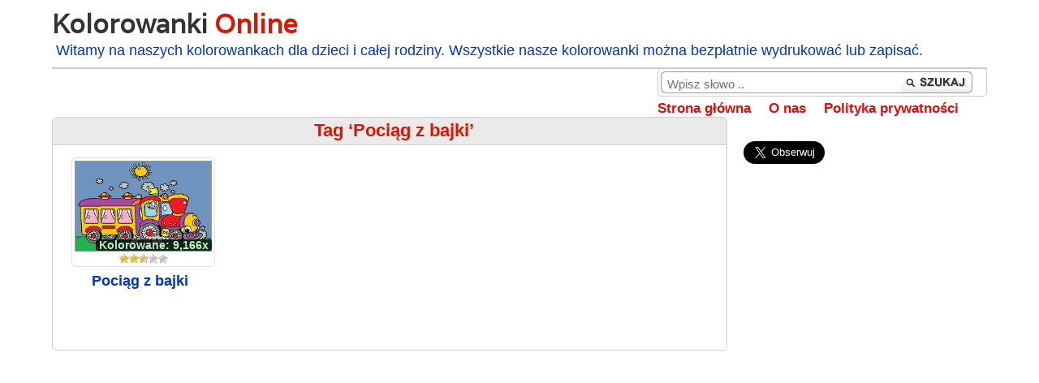

--- FILE ---
content_type: text/html; charset=UTF-8
request_url: https://www.kolorowankionline.net/tag/pociag-z-bajki
body_size: 10229
content:
<!DOCTYPE html PUBLIC "-//W3C//DTD XHTML 1.0 Transitional//EN" "http://www.w3.org/TR/xhtml1/DTD/xhtml1-transitional.dtd">
<html xmlns="http://www.w3.org/1999/xhtml" lang="en-US">

<head profile="http://gmpg.org/xfn/11">
<meta http-equiv="Content-Type" content="text/html; charset=UTF-8" />

<title>Pociąg z bajki Archives - Kolorowanki Online Kolorowanki Online</title>

<link rel="stylesheet" href="https://www.kolorowankionline.net/wp-content/themes/wordtube/style.css" type="text/css" media="screen" />
<link rel="stylesheet" href="https://www.kolorowankionline.net/wp-content/themes/wordtube/css/jquery.jscrollpane.css">
<link rel="stylesheet" href="https://www.kolorowankionline.net/wp-content/themes/wordtube/css/coloring/coloring.min.css">
<link rel="stylesheet" href="https://www.kolorowankionline.net/wp-content/themes/wordtube/css/theme/jquery-ui.min.css">
<link rel="pingback" href="https://www.kolorowankionline.net/xmlrpc.php" />
<link href='https://fonts.googleapis.com/css?family=Varela' rel='stylesheet' type='text/css'>


<meta property="fb:admins" content="100001392621921" />
<meta property="fb:page_id" content="216306048396883" />

<meta name='robots' content='index, follow, max-image-preview:large, max-snippet:-1, max-video-preview:-1' />
	<style>img:is([sizes="auto" i], [sizes^="auto," i]) { contain-intrinsic-size: 3000px 1500px }</style>
	
	<!-- This site is optimized with the Yoast SEO plugin v26.8 - https://yoast.com/product/yoast-seo-wordpress/ -->
	<link rel="canonical" href="https://www.kolorowankionline.net/tag/pociag-z-bajki" />
	<meta property="og:locale" content="en_US" />
	<meta property="og:type" content="article" />
	<meta property="og:title" content="Pociąg z bajki Archives - Kolorowanki Online" />
	<meta property="og:url" content="https://www.kolorowankionline.net/tag/pociag-z-bajki" />
	<meta property="og:site_name" content="Kolorowanki Online" />
	<meta name="twitter:card" content="summary_large_image" />
	<meta name="twitter:site" content="@kolorowanki_pl" />
	<script type="application/ld+json" class="yoast-schema-graph">{"@context":"https://schema.org","@graph":[{"@type":"CollectionPage","@id":"https://www.kolorowankionline.net/tag/pociag-z-bajki","url":"https://www.kolorowankionline.net/tag/pociag-z-bajki","name":"Pociąg z bajki Archives - Kolorowanki Online","isPartOf":{"@id":"https://www.kolorowankionline.net/#website"},"breadcrumb":{"@id":"https://www.kolorowankionline.net/tag/pociag-z-bajki#breadcrumb"},"inLanguage":"en-US"},{"@type":"BreadcrumbList","@id":"https://www.kolorowankionline.net/tag/pociag-z-bajki#breadcrumb","itemListElement":[{"@type":"ListItem","position":1,"name":"Home","item":"https://www.kolorowankionline.net/"},{"@type":"ListItem","position":2,"name":"Pociąg z bajki"}]},{"@type":"WebSite","@id":"https://www.kolorowankionline.net/#website","url":"https://www.kolorowankionline.net/","name":"Kolorowanki Online","description":"Witamy na naszych kolorowankach dla dzieci i całej rodziny. Wszystkie nasze kolorowanki można bezpłatnie wydrukować lub zapisać.","potentialAction":[{"@type":"SearchAction","target":{"@type":"EntryPoint","urlTemplate":"https://www.kolorowankionline.net/?s={search_term_string}"},"query-input":{"@type":"PropertyValueSpecification","valueRequired":true,"valueName":"search_term_string"}}],"inLanguage":"en-US"}]}</script>
	<!-- / Yoast SEO plugin. -->


<link rel="alternate" type="application/rss+xml" title="Kolorowanki Online &raquo; Pociąg z bajki Tag Feed" href="https://www.kolorowankionline.net/tag/pociag-z-bajki/feed" />
<script type="text/javascript">
/* <![CDATA[ */
window._wpemojiSettings = {"baseUrl":"https:\/\/s.w.org\/images\/core\/emoji\/16.0.1\/72x72\/","ext":".png","svgUrl":"https:\/\/s.w.org\/images\/core\/emoji\/16.0.1\/svg\/","svgExt":".svg","source":{"concatemoji":"https:\/\/www.kolorowankionline.net\/wp-includes\/js\/wp-emoji-release.min.js"}};
/*! This file is auto-generated */
!function(s,n){var o,i,e;function c(e){try{var t={supportTests:e,timestamp:(new Date).valueOf()};sessionStorage.setItem(o,JSON.stringify(t))}catch(e){}}function p(e,t,n){e.clearRect(0,0,e.canvas.width,e.canvas.height),e.fillText(t,0,0);var t=new Uint32Array(e.getImageData(0,0,e.canvas.width,e.canvas.height).data),a=(e.clearRect(0,0,e.canvas.width,e.canvas.height),e.fillText(n,0,0),new Uint32Array(e.getImageData(0,0,e.canvas.width,e.canvas.height).data));return t.every(function(e,t){return e===a[t]})}function u(e,t){e.clearRect(0,0,e.canvas.width,e.canvas.height),e.fillText(t,0,0);for(var n=e.getImageData(16,16,1,1),a=0;a<n.data.length;a++)if(0!==n.data[a])return!1;return!0}function f(e,t,n,a){switch(t){case"flag":return n(e,"\ud83c\udff3\ufe0f\u200d\u26a7\ufe0f","\ud83c\udff3\ufe0f\u200b\u26a7\ufe0f")?!1:!n(e,"\ud83c\udde8\ud83c\uddf6","\ud83c\udde8\u200b\ud83c\uddf6")&&!n(e,"\ud83c\udff4\udb40\udc67\udb40\udc62\udb40\udc65\udb40\udc6e\udb40\udc67\udb40\udc7f","\ud83c\udff4\u200b\udb40\udc67\u200b\udb40\udc62\u200b\udb40\udc65\u200b\udb40\udc6e\u200b\udb40\udc67\u200b\udb40\udc7f");case"emoji":return!a(e,"\ud83e\udedf")}return!1}function g(e,t,n,a){var r="undefined"!=typeof WorkerGlobalScope&&self instanceof WorkerGlobalScope?new OffscreenCanvas(300,150):s.createElement("canvas"),o=r.getContext("2d",{willReadFrequently:!0}),i=(o.textBaseline="top",o.font="600 32px Arial",{});return e.forEach(function(e){i[e]=t(o,e,n,a)}),i}function t(e){var t=s.createElement("script");t.src=e,t.defer=!0,s.head.appendChild(t)}"undefined"!=typeof Promise&&(o="wpEmojiSettingsSupports",i=["flag","emoji"],n.supports={everything:!0,everythingExceptFlag:!0},e=new Promise(function(e){s.addEventListener("DOMContentLoaded",e,{once:!0})}),new Promise(function(t){var n=function(){try{var e=JSON.parse(sessionStorage.getItem(o));if("object"==typeof e&&"number"==typeof e.timestamp&&(new Date).valueOf()<e.timestamp+604800&&"object"==typeof e.supportTests)return e.supportTests}catch(e){}return null}();if(!n){if("undefined"!=typeof Worker&&"undefined"!=typeof OffscreenCanvas&&"undefined"!=typeof URL&&URL.createObjectURL&&"undefined"!=typeof Blob)try{var e="postMessage("+g.toString()+"("+[JSON.stringify(i),f.toString(),p.toString(),u.toString()].join(",")+"));",a=new Blob([e],{type:"text/javascript"}),r=new Worker(URL.createObjectURL(a),{name:"wpTestEmojiSupports"});return void(r.onmessage=function(e){c(n=e.data),r.terminate(),t(n)})}catch(e){}c(n=g(i,f,p,u))}t(n)}).then(function(e){for(var t in e)n.supports[t]=e[t],n.supports.everything=n.supports.everything&&n.supports[t],"flag"!==t&&(n.supports.everythingExceptFlag=n.supports.everythingExceptFlag&&n.supports[t]);n.supports.everythingExceptFlag=n.supports.everythingExceptFlag&&!n.supports.flag,n.DOMReady=!1,n.readyCallback=function(){n.DOMReady=!0}}).then(function(){return e}).then(function(){var e;n.supports.everything||(n.readyCallback(),(e=n.source||{}).concatemoji?t(e.concatemoji):e.wpemoji&&e.twemoji&&(t(e.twemoji),t(e.wpemoji)))}))}((window,document),window._wpemojiSettings);
/* ]]> */
</script>
<style id='wp-emoji-styles-inline-css' type='text/css'>

	img.wp-smiley, img.emoji {
		display: inline !important;
		border: none !important;
		box-shadow: none !important;
		height: 1em !important;
		width: 1em !important;
		margin: 0 0.07em !important;
		vertical-align: -0.1em !important;
		background: none !important;
		padding: 0 !important;
	}
</style>
<link rel='stylesheet' id='wp-block-library-css' href='https://www.kolorowankionline.net/wp-includes/css/dist/block-library/style.min.css' type='text/css' media='all' />
<style id='classic-theme-styles-inline-css' type='text/css'>
/*! This file is auto-generated */
.wp-block-button__link{color:#fff;background-color:#32373c;border-radius:9999px;box-shadow:none;text-decoration:none;padding:calc(.667em + 2px) calc(1.333em + 2px);font-size:1.125em}.wp-block-file__button{background:#32373c;color:#fff;text-decoration:none}
</style>
<style id='global-styles-inline-css' type='text/css'>
:root{--wp--preset--aspect-ratio--square: 1;--wp--preset--aspect-ratio--4-3: 4/3;--wp--preset--aspect-ratio--3-4: 3/4;--wp--preset--aspect-ratio--3-2: 3/2;--wp--preset--aspect-ratio--2-3: 2/3;--wp--preset--aspect-ratio--16-9: 16/9;--wp--preset--aspect-ratio--9-16: 9/16;--wp--preset--color--black: #000000;--wp--preset--color--cyan-bluish-gray: #abb8c3;--wp--preset--color--white: #ffffff;--wp--preset--color--pale-pink: #f78da7;--wp--preset--color--vivid-red: #cf2e2e;--wp--preset--color--luminous-vivid-orange: #ff6900;--wp--preset--color--luminous-vivid-amber: #fcb900;--wp--preset--color--light-green-cyan: #7bdcb5;--wp--preset--color--vivid-green-cyan: #00d084;--wp--preset--color--pale-cyan-blue: #8ed1fc;--wp--preset--color--vivid-cyan-blue: #0693e3;--wp--preset--color--vivid-purple: #9b51e0;--wp--preset--gradient--vivid-cyan-blue-to-vivid-purple: linear-gradient(135deg,rgba(6,147,227,1) 0%,rgb(155,81,224) 100%);--wp--preset--gradient--light-green-cyan-to-vivid-green-cyan: linear-gradient(135deg,rgb(122,220,180) 0%,rgb(0,208,130) 100%);--wp--preset--gradient--luminous-vivid-amber-to-luminous-vivid-orange: linear-gradient(135deg,rgba(252,185,0,1) 0%,rgba(255,105,0,1) 100%);--wp--preset--gradient--luminous-vivid-orange-to-vivid-red: linear-gradient(135deg,rgba(255,105,0,1) 0%,rgb(207,46,46) 100%);--wp--preset--gradient--very-light-gray-to-cyan-bluish-gray: linear-gradient(135deg,rgb(238,238,238) 0%,rgb(169,184,195) 100%);--wp--preset--gradient--cool-to-warm-spectrum: linear-gradient(135deg,rgb(74,234,220) 0%,rgb(151,120,209) 20%,rgb(207,42,186) 40%,rgb(238,44,130) 60%,rgb(251,105,98) 80%,rgb(254,248,76) 100%);--wp--preset--gradient--blush-light-purple: linear-gradient(135deg,rgb(255,206,236) 0%,rgb(152,150,240) 100%);--wp--preset--gradient--blush-bordeaux: linear-gradient(135deg,rgb(254,205,165) 0%,rgb(254,45,45) 50%,rgb(107,0,62) 100%);--wp--preset--gradient--luminous-dusk: linear-gradient(135deg,rgb(255,203,112) 0%,rgb(199,81,192) 50%,rgb(65,88,208) 100%);--wp--preset--gradient--pale-ocean: linear-gradient(135deg,rgb(255,245,203) 0%,rgb(182,227,212) 50%,rgb(51,167,181) 100%);--wp--preset--gradient--electric-grass: linear-gradient(135deg,rgb(202,248,128) 0%,rgb(113,206,126) 100%);--wp--preset--gradient--midnight: linear-gradient(135deg,rgb(2,3,129) 0%,rgb(40,116,252) 100%);--wp--preset--font-size--small: 13px;--wp--preset--font-size--medium: 20px;--wp--preset--font-size--large: 36px;--wp--preset--font-size--x-large: 42px;--wp--preset--spacing--20: 0.44rem;--wp--preset--spacing--30: 0.67rem;--wp--preset--spacing--40: 1rem;--wp--preset--spacing--50: 1.5rem;--wp--preset--spacing--60: 2.25rem;--wp--preset--spacing--70: 3.38rem;--wp--preset--spacing--80: 5.06rem;--wp--preset--shadow--natural: 6px 6px 9px rgba(0, 0, 0, 0.2);--wp--preset--shadow--deep: 12px 12px 50px rgba(0, 0, 0, 0.4);--wp--preset--shadow--sharp: 6px 6px 0px rgba(0, 0, 0, 0.2);--wp--preset--shadow--outlined: 6px 6px 0px -3px rgba(255, 255, 255, 1), 6px 6px rgba(0, 0, 0, 1);--wp--preset--shadow--crisp: 6px 6px 0px rgba(0, 0, 0, 1);}:where(.is-layout-flex){gap: 0.5em;}:where(.is-layout-grid){gap: 0.5em;}body .is-layout-flex{display: flex;}.is-layout-flex{flex-wrap: wrap;align-items: center;}.is-layout-flex > :is(*, div){margin: 0;}body .is-layout-grid{display: grid;}.is-layout-grid > :is(*, div){margin: 0;}:where(.wp-block-columns.is-layout-flex){gap: 2em;}:where(.wp-block-columns.is-layout-grid){gap: 2em;}:where(.wp-block-post-template.is-layout-flex){gap: 1.25em;}:where(.wp-block-post-template.is-layout-grid){gap: 1.25em;}.has-black-color{color: var(--wp--preset--color--black) !important;}.has-cyan-bluish-gray-color{color: var(--wp--preset--color--cyan-bluish-gray) !important;}.has-white-color{color: var(--wp--preset--color--white) !important;}.has-pale-pink-color{color: var(--wp--preset--color--pale-pink) !important;}.has-vivid-red-color{color: var(--wp--preset--color--vivid-red) !important;}.has-luminous-vivid-orange-color{color: var(--wp--preset--color--luminous-vivid-orange) !important;}.has-luminous-vivid-amber-color{color: var(--wp--preset--color--luminous-vivid-amber) !important;}.has-light-green-cyan-color{color: var(--wp--preset--color--light-green-cyan) !important;}.has-vivid-green-cyan-color{color: var(--wp--preset--color--vivid-green-cyan) !important;}.has-pale-cyan-blue-color{color: var(--wp--preset--color--pale-cyan-blue) !important;}.has-vivid-cyan-blue-color{color: var(--wp--preset--color--vivid-cyan-blue) !important;}.has-vivid-purple-color{color: var(--wp--preset--color--vivid-purple) !important;}.has-black-background-color{background-color: var(--wp--preset--color--black) !important;}.has-cyan-bluish-gray-background-color{background-color: var(--wp--preset--color--cyan-bluish-gray) !important;}.has-white-background-color{background-color: var(--wp--preset--color--white) !important;}.has-pale-pink-background-color{background-color: var(--wp--preset--color--pale-pink) !important;}.has-vivid-red-background-color{background-color: var(--wp--preset--color--vivid-red) !important;}.has-luminous-vivid-orange-background-color{background-color: var(--wp--preset--color--luminous-vivid-orange) !important;}.has-luminous-vivid-amber-background-color{background-color: var(--wp--preset--color--luminous-vivid-amber) !important;}.has-light-green-cyan-background-color{background-color: var(--wp--preset--color--light-green-cyan) !important;}.has-vivid-green-cyan-background-color{background-color: var(--wp--preset--color--vivid-green-cyan) !important;}.has-pale-cyan-blue-background-color{background-color: var(--wp--preset--color--pale-cyan-blue) !important;}.has-vivid-cyan-blue-background-color{background-color: var(--wp--preset--color--vivid-cyan-blue) !important;}.has-vivid-purple-background-color{background-color: var(--wp--preset--color--vivid-purple) !important;}.has-black-border-color{border-color: var(--wp--preset--color--black) !important;}.has-cyan-bluish-gray-border-color{border-color: var(--wp--preset--color--cyan-bluish-gray) !important;}.has-white-border-color{border-color: var(--wp--preset--color--white) !important;}.has-pale-pink-border-color{border-color: var(--wp--preset--color--pale-pink) !important;}.has-vivid-red-border-color{border-color: var(--wp--preset--color--vivid-red) !important;}.has-luminous-vivid-orange-border-color{border-color: var(--wp--preset--color--luminous-vivid-orange) !important;}.has-luminous-vivid-amber-border-color{border-color: var(--wp--preset--color--luminous-vivid-amber) !important;}.has-light-green-cyan-border-color{border-color: var(--wp--preset--color--light-green-cyan) !important;}.has-vivid-green-cyan-border-color{border-color: var(--wp--preset--color--vivid-green-cyan) !important;}.has-pale-cyan-blue-border-color{border-color: var(--wp--preset--color--pale-cyan-blue) !important;}.has-vivid-cyan-blue-border-color{border-color: var(--wp--preset--color--vivid-cyan-blue) !important;}.has-vivid-purple-border-color{border-color: var(--wp--preset--color--vivid-purple) !important;}.has-vivid-cyan-blue-to-vivid-purple-gradient-background{background: var(--wp--preset--gradient--vivid-cyan-blue-to-vivid-purple) !important;}.has-light-green-cyan-to-vivid-green-cyan-gradient-background{background: var(--wp--preset--gradient--light-green-cyan-to-vivid-green-cyan) !important;}.has-luminous-vivid-amber-to-luminous-vivid-orange-gradient-background{background: var(--wp--preset--gradient--luminous-vivid-amber-to-luminous-vivid-orange) !important;}.has-luminous-vivid-orange-to-vivid-red-gradient-background{background: var(--wp--preset--gradient--luminous-vivid-orange-to-vivid-red) !important;}.has-very-light-gray-to-cyan-bluish-gray-gradient-background{background: var(--wp--preset--gradient--very-light-gray-to-cyan-bluish-gray) !important;}.has-cool-to-warm-spectrum-gradient-background{background: var(--wp--preset--gradient--cool-to-warm-spectrum) !important;}.has-blush-light-purple-gradient-background{background: var(--wp--preset--gradient--blush-light-purple) !important;}.has-blush-bordeaux-gradient-background{background: var(--wp--preset--gradient--blush-bordeaux) !important;}.has-luminous-dusk-gradient-background{background: var(--wp--preset--gradient--luminous-dusk) !important;}.has-pale-ocean-gradient-background{background: var(--wp--preset--gradient--pale-ocean) !important;}.has-electric-grass-gradient-background{background: var(--wp--preset--gradient--electric-grass) !important;}.has-midnight-gradient-background{background: var(--wp--preset--gradient--midnight) !important;}.has-small-font-size{font-size: var(--wp--preset--font-size--small) !important;}.has-medium-font-size{font-size: var(--wp--preset--font-size--medium) !important;}.has-large-font-size{font-size: var(--wp--preset--font-size--large) !important;}.has-x-large-font-size{font-size: var(--wp--preset--font-size--x-large) !important;}
:where(.wp-block-post-template.is-layout-flex){gap: 1.25em;}:where(.wp-block-post-template.is-layout-grid){gap: 1.25em;}
:where(.wp-block-columns.is-layout-flex){gap: 2em;}:where(.wp-block-columns.is-layout-grid){gap: 2em;}
:root :where(.wp-block-pullquote){font-size: 1.5em;line-height: 1.6;}
</style>
<link rel='stylesheet' id='cool-tag-cloud-css' href='https://www.kolorowankionline.net/wp-content/plugins/cool-tag-cloud/inc/cool-tag-cloud.css' type='text/css' media='all' />
<link rel='stylesheet' id='wp-postratings-css' href='https://www.kolorowankionline.net/wp-content/plugins/wp-postratings/css/postratings-css.css' type='text/css' media='all' />
<link rel='stylesheet' id='responsive-style-css' href='https://www.kolorowankionline.net/wp-content/themes/wordtube/css/responsive.css' type='text/css' media='all' />
<link rel='stylesheet' id='wp-pagenavi-css' href='https://www.kolorowankionline.net/wp-content/plugins/wp-pagenavi/pagenavi-css.css' type='text/css' media='all' />
<script type="text/javascript" id="jquery-core-js-extra">
/* <![CDATA[ */
var coloring_params = {"theme_url":"https:\/\/www.kolorowankionline.net\/wp-content\/themes\/wordtube","site_url":"https:\/\/www.kolorowankionline.net"};
/* ]]> */
</script>
<script type="text/javascript" src="https://www.kolorowankionline.net/wp-includes/js/jquery/jquery.min.js" id="jquery-core-js"></script>
<script type="text/javascript" src="https://www.kolorowankionline.net/wp-includes/js/jquery/jquery-migrate.min.js" id="jquery-migrate-js"></script>
<link rel="https://api.w.org/" href="https://www.kolorowankionline.net/wp-json/" /><link rel="alternate" title="JSON" type="application/json" href="https://www.kolorowankionline.net/wp-json/wp/v2/tags/1738" /><link rel="EditURI" type="application/rsd+xml" title="RSD" href="https://www.kolorowankionline.net/xmlrpc.php?rsd" />


<meta name="viewport" content="width=device-width, user-scalable=yes, initial-scale=1.0, minimum-scale=0.1, maximum-scale=10.0">

<!-- Global site tag (gtag.js) - Google Analytics -->
<script async src="https://www.googletagmanager.com/gtag/js?id=G-3Y2KX6J0XB"></script>
<script>
  window.dataLayer = window.dataLayer || [];
  function gtag(){dataLayer.push(arguments);}
  gtag('js', new Date());

  gtag('config', 'G-3Y2KX6J0XB');
</script>

<script type="text/javascript" src="https://www.kolorowankionline.net/wp-content/themes/wordtube/js/main.js"></script>


<div id="fb-root"></div>
<script async defer crossorigin="anonymous" src="https://connect.facebook.net/pl_PL/sdk.js#xfbml=1&version=v6.0"></script>

<script async src="//pagead2.googlesyndication.com/pagead/js/adsbygoogle.js"></script>


<script>
     (adsbygoogle = window.adsbygoogle || []).push({
          google_ad_client: "ca-pub-4246783112354033",
          enable_page_level_ads: true
     });
</script>


</head>

<body>

<div id="main">

     <div id="header">
	 
          <div class="sitename">
<?
global $options;
foreach ($options as $value) {
	if (get_settings( $value['id'] ) === FALSE) { ${$value['id']} = $value['std']; } else { ${$value['id']} = get_settings( $value['id'] ); }
}
?>

<a href="https://www.kolorowankionline.net" title="Kolorowanki Online"><h1><span style="color:#333333;">
<? if ($wt_blogname_first) { ?><? echo $wt_blogname_first; ?>
<? } else { ?>Kolorowanki <? } ?></span><span style="color:#DD1500;"><? if ($wt_blogname_second) { ?><? echo $wt_blogname_second; ?><? } else { ?>Online<? } ?></span></h1></a>


                <div class="description">Witamy na naszych kolorowankach dla dzieci i całej rodziny. Wszystkie nasze kolorowanki można bezpłatnie wydrukować lub zapisać.</div>
          </div>

          <div class="searchpart">
               <div class="search">
               		<div class="main_search">
			<form method="get" class="searchform_top" action="https://www.kolorowankionline.net/">
				<div>
					<input type="text" value="Wpisz słowo .." name="s" class="searchform_top_text" onclick="this.value='';" />
					<input type="image" src="https://www.kolorowankionline.net/wp-content/themes/wordtube/images/searchsubmit.gif" class="gosearch" />
				</div>
			</form>
		</div>



               </div>
               <div class="topmenu">
                              <ul>
                              <li><a href="https://www.kolorowankionline.net">Strona główna</a></li>
                              
                              <li class="page_item page-item-502"><a href="https://www.kolorowankionline.net/o-nas">O nas</a></li>
<li class="page_item page-item-3"><a href="https://www.kolorowankionline.net/polityka-prywatnosci">Polityka prywatności</a></li>
							  </ul>
               </div>
          </div>

     </div>
<script type="text/javascript">

/***********************************************
* Bookmark site script- � Dynamic Drive DHTML code library (www.dynamicdrive.com)
* This notice MUST stay intact for legal use
* Visit Dynamic Drive at http://www.dynamicdrive.com/ for full source code
***********************************************/

/* Modified to support Opera */
function bookmarksite(title,url){
if (window.sidebar) // firefox
	window.sidebar.addPanel(title, url, "");
else if(window.opera && window.print){ // opera
	var elem = document.createElement('a');
	elem.setAttribute('href',url);
	elem.setAttribute('title',title);
	elem.setAttribute('rel','sidebar');
	elem.click();
} 
else if(document.all)// ie
	window.external.AddFavorite(url, title);
}
</script>

<div id="content">
<div class="ads2">
</div>

   <div class="postsbody catalog">

       <div class="featured">
		
	     
                                          
			  <h2>Tag &#8216;Pociąg z bajki&#8217;</h2>
    	  
              <div style="padding:15px 0 15px 20px;">
			  				
                            							
                    <div class="videopart">

<div class="thumbnail">
<a href="https://www.kolorowankionline.net/pociag-z-bajki" title="Pociąg z bajki">
    <img src="https://www.kolorowankionline.net/wp-content/uploads/2014/08/X111.jpg" width="200" height="150" alt="Pociąg z bajki" />

<div class="viewspost">Kolorowane: 9,166x</div>
</a><div class="centerobj"><div id="post-ratings-1969" class="post-ratings" data-nonce="3b6e3aa056"><img id="rating_1969_1" src="https://www.kolorowankionline.net/wp-content/plugins/wp-postratings/images/stars/rating_on.gif" alt="1 Star" title="1 Star" onmouseover="current_rating(1969, 1, '1 Star');" onmouseout="ratings_off(2.7, 3, 0);" onclick="rate_post();" onkeypress="rate_post();" style="cursor: pointer; border: 0px;" /><img id="rating_1969_2" src="https://www.kolorowankionline.net/wp-content/plugins/wp-postratings/images/stars/rating_on.gif" alt="2 Stars" title="2 Stars" onmouseover="current_rating(1969, 2, '2 Stars');" onmouseout="ratings_off(2.7, 3, 0);" onclick="rate_post();" onkeypress="rate_post();" style="cursor: pointer; border: 0px;" /><img id="rating_1969_3" src="https://www.kolorowankionline.net/wp-content/plugins/wp-postratings/images/stars/rating_half.gif" alt="3 Stars" title="3 Stars" onmouseover="current_rating(1969, 3, '3 Stars');" onmouseout="ratings_off(2.7, 3, 0);" onclick="rate_post();" onkeypress="rate_post();" style="cursor: pointer; border: 0px;" /><img id="rating_1969_4" src="https://www.kolorowankionline.net/wp-content/plugins/wp-postratings/images/stars/rating_off.gif" alt="4 Stars" title="4 Stars" onmouseover="current_rating(1969, 4, '4 Stars');" onmouseout="ratings_off(2.7, 3, 0);" onclick="rate_post();" onkeypress="rate_post();" style="cursor: pointer; border: 0px;" /><img id="rating_1969_5" src="https://www.kolorowankionline.net/wp-content/plugins/wp-postratings/images/stars/rating_off.gif" alt="5 Stars" title="5 Stars" onmouseover="current_rating(1969, 5, '5 Stars');" onmouseout="ratings_off(2.7, 3, 0);" onclick="rate_post();" onkeypress="rate_post();" style="cursor: pointer; border: 0px;" /></div></div>
</div>

<div class="fpost">

<h3><a href="https://www.kolorowankionline.net/pociag-z-bajki" title="Pociąg z bajki">Pociąg z bajki</a></h3>
</div>

</div>
                                         <div class="clear"></div>
                             
                    <div class="navigation">
                      
                    </div>
                          </div>
         </div>
<div class="ads2">
<script async src="//pagead2.googlesyndication.com/pagead/js/adsbygoogle.js"></script>
<!-- Kolor R1 -->
<ins class="adsbygoogle"
     style="display:block"
     data-ad-client="ca-pub-4246783112354033"
     data-ad-slot="2612764761"
     data-ad-format="auto"></ins>
<script>
(adsbygoogle = window.adsbygoogle || []).push({});
</script></div>




</div>

<div class="sidebar_right">

<div  class="gamebox_spacer"></div>
<div  class="gamebox_spacer"></div>
<div class="fb-like" data-href="https://www.facebook.com/Kolorowanki-Online-135214126609572/" data-width="" data-layout="button_count" data-action="like" data-size="large" data-share="true"></div>
<div  class="gamebox_spacer"></div>

<a href="https://twitter.com/Kolorowanki_pl?ref_src=twsrc%5Etfw" class="twitter-follow-button" data-lang="pl" data-size="large" data-show-screen-name="false" data-show-count="true">Follow @Kolorowanki_pl</a><script async src="https://platform.twitter.com/widgets.js" charset="utf-8"></script>
<div class="clearfloats"></div>

<div  class="gamebox_spacer"></div>

<li class="rightad">
<div class="ads5">	
<script async src="//pagead2.googlesyndication.com/pagead/js/adsbygoogle.js"></script>
<!-- Kolor R -->
<ins class="adsbygoogle"
     style="display:block"
     data-ad-client="ca-pub-4246783112354033"
     data-ad-slot="1136031562"
     data-ad-format="auto"></ins>
<script>
(adsbygoogle = window.adsbygoogle || []).push({});
</script></div>
</li>

 

			<h2>Kategorie</h2>
			<ul>
					<li class="cat-item cat-item-1856"><a class="screenshot" rel="/wp-content/uploads/category-images-ii/1856.original.jpg" href="https://www.kolorowankionline.net/category/alfabet-i-numery" >Alfabet i numery</a> (56)
</li>
	<li class="cat-item cat-item-1857"><a class="screenshot" rel="/wp-content/uploads/category-images-ii/1857.original.jpg" href="https://www.kolorowankionline.net/category/boze-narodzenie" >Boże Narodzenie</a> (60)
</li>
	<li class="cat-item cat-item-225"><a class="screenshot" rel="/wp-content/uploads/category-images-ii/225.original.jpg" href="https://www.kolorowankionline.net/category/bracia-mrowki" >Bracia mrówki</a> (5)
</li>
	<li class="cat-item cat-item-1858"><a class="screenshot" rel="/wp-content/uploads/category-images-ii/1858.original.jpg" href="https://www.kolorowankionline.net/category/dinozaury" >Dinozaury</a> (24)
</li>
	<li class="cat-item cat-item-1565"><a class="screenshot" rel="/wp-content/uploads/category-images-ii/1565.original.jpg" href="https://www.kolorowankionline.net/category/dla-przedszkolakow" >Dla przedszkolaków</a> (53)
</li>
	<li class="cat-item cat-item-44"><a class="screenshot" rel="/wp-content/uploads/category-images-ii/44.original.jpg" href="https://www.kolorowankionline.net/category/domy-budynki-obiekty" >Domy, budynki, obiekty</a> (23)
</li>
	<li class="cat-item cat-item-88"><a class="screenshot" rel="/wp-content/uploads/category-images-ii/88.original.jpg" href="https://www.kolorowankionline.net/category/dora" >Dora</a> (3)
</li>
	<li class="cat-item cat-item-1214"><a class="screenshot" rel="/wp-content/uploads/category-images-ii/1214.original.jpg" href="https://www.kolorowankionline.net/category/etykiety" >Etykiety</a> (12)
</li>
	<li class="cat-item cat-item-410"><a class="screenshot" rel="/wp-content/uploads/category-images-ii/410.original.jpg" href="https://www.kolorowankionline.net/category/ferdo-mrowka" >Ferdo mrówka</a> (6)
</li>
	<li class="cat-item cat-item-1859"><a class="screenshot" rel="/wp-content/uploads/category-images-ii/1859.original.jpg" href="https://www.kolorowankionline.net/category/halloween" >Halloween</a> (41)
</li>
	<li class="cat-item cat-item-1991"><a class="screenshot" rel="/wp-content/uploads/category-images-ii/1991.original.jpg" href="https://www.kolorowankionline.net/category/kolorowanki-dla-doroslych" >Kolorowanki dla dorosłych</a> (14)
</li>
	<li class="cat-item cat-item-562"><a class="screenshot" rel="/wp-content/uploads/category-images-ii/562.original.jpg" href="https://www.kolorowankionline.net/category/kolorowanki-rozne" >Kolorowanki różne</a> (152)
</li>
	<li class="cat-item cat-item-1860"><a class="screenshot" rel="/wp-content/uploads/category-images-ii/1860.original.jpg" href="https://www.kolorowankionline.net/category/krecik-i-przyjaciele" >Krecik i przyjaciele</a> (12)
</li>
	<li class="cat-item cat-item-991"><a class="screenshot" rel="/wp-content/uploads/category-images-ii/991.original.jpg" href="https://www.kolorowankionline.net/category/ksiezniczki" >Księżniczki</a> (18)
</li>
	<li class="cat-item cat-item-1862"><a class="screenshot" rel="/wp-content/uploads/category-images-ii/1862.original.jpg" href="https://www.kolorowankionline.net/category/kwiaty" >Kwiaty</a> (29)
</li>
	<li class="cat-item cat-item-33"><a class="screenshot" rel="/wp-content/uploads/category-images-ii/33.original.jpg" href="https://www.kolorowankionline.net/category/ludzie-i-osoby" >Ludzie i osoby</a> (182)
</li>
	<li class="cat-item cat-item-421"><a class="screenshot" rel="/wp-content/uploads/category-images-ii/421.original.jpg" href="https://www.kolorowankionline.net/category/makowa-panienka" >Makowa panienka</a> (2)
</li>
	<li class="cat-item cat-item-1879"><a class="screenshot" rel="/wp-content/uploads/category-images-ii/1879.original.jpg" href="https://www.kolorowankionline.net/category/maly-smok" >Mały smok</a> (6)
</li>
	<li class="cat-item cat-item-81"><a class="screenshot" rel="/wp-content/uploads/category-images-ii/81.original.jpg" href="https://www.kolorowankionline.net/category/nadaje-sie-do-wycinania" >Nadaje się do wycinania</a> (44)
</li>
	<li class="cat-item cat-item-1863"><a class="screenshot" rel="/wp-content/uploads/category-images-ii/1863.original.jpg" href="https://www.kolorowankionline.net/category/owoce-i-warzywa" >Owoce i warzywa</a> (26)
</li>
	<li class="cat-item cat-item-1864"><a class="screenshot" rel="/wp-content/uploads/category-images-ii/1864.original.jpg" href="https://www.kolorowankionline.net/category/papierowe-lalki" >Papierowe lalki</a> (4)
</li>
	<li class="cat-item cat-item-2383"><a class="screenshot" rel="/wp-content/uploads/category-images-ii/2383.original.jpg" href="https://www.kolorowankionline.net/category/pokoloruj-wedlug-numerow" >Pokoloruj według numerów</a> (11)
</li>
	<li class="cat-item cat-item-2214"><a class="screenshot" rel="/wp-content/uploads/category-images-ii/2214.original.jpg" href="https://www.kolorowankionline.net/category/potworki" >Potworki</a> (16)
</li>
	<li class="cat-item cat-item-1671"><a class="screenshot" rel="/wp-content/uploads/category-images-ii/1671.original.jpg" href="https://www.kolorowankionline.net/category/polacz-kropki" >Połącz kropki</a> (39)
</li>
	<li class="cat-item cat-item-1865"><a class="screenshot" rel="/wp-content/uploads/category-images-ii/1865.original.jpg" href="https://www.kolorowankionline.net/category/pusta-kolorowanka" >Pusta kolorowanka</a> (1)
</li>
	<li class="cat-item cat-item-10"><a class="screenshot" rel="/wp-content/uploads/category-images-ii/10.original.jpg" href="https://www.kolorowankionline.net/category/samochody-transport" >Samochody, transport</a> (225)
</li>
	<li class="cat-item cat-item-1866"><a class="screenshot" rel="/wp-content/uploads/category-images-ii/1866.original.jpg" href="https://www.kolorowankionline.net/category/smerfy" >Smerfy</a> (9)
</li>
	<li class="cat-item cat-item-1867"><a class="screenshot" rel="/wp-content/uploads/category-images-ii/1867.original.jpg" href="https://www.kolorowankionline.net/category/sprzecznosci" >Sprzeczności</a> (17)
</li>
	<li class="cat-item cat-item-496"><a class="screenshot" rel="/wp-content/uploads/category-images-ii/496.original.jpg" href="https://www.kolorowankionline.net/category/superbohaterowie" >Superbohaterowie</a> (11)
</li>
	<li class="cat-item cat-item-1868"><a class="screenshot" rel="/wp-content/uploads/category-images-ii/1868.original.jpg" href="https://www.kolorowankionline.net/category/swinka-peppa" >Świnka Peppa</a> (6)
</li>
	<li class="cat-item cat-item-1869"><a class="screenshot" rel="/wp-content/uploads/category-images-ii/1869.original.jpg" href="https://www.kolorowankionline.net/category/szkola-i-dzieci" >Szkoła i dzieci</a> (46)
</li>
	<li class="cat-item cat-item-1870"><a class="screenshot" rel="/wp-content/uploads/category-images-ii/1870.original.jpg" href="https://www.kolorowankionline.net/category/w-przyrodzie" >W przyrodzie</a> (42)
</li>
	<li class="cat-item cat-item-1871"><a class="screenshot" rel="/wp-content/uploads/category-images-ii/1871.original.jpg" href="https://www.kolorowankionline.net/category/w-zimie" >W zimie</a> (91)
</li>
	<li class="cat-item cat-item-1872"><a class="screenshot" rel="/wp-content/uploads/category-images-ii/1872.original.jpg" href="https://www.kolorowankionline.net/category/walentynki" >Walentynki</a> (21)
</li>
	<li class="cat-item cat-item-1873"><a class="screenshot" rel="/wp-content/uploads/category-images-ii/1873.original.jpg" href="https://www.kolorowankionline.net/category/wielkanocne-motywy" >Wielkanocne motywy</a> (58)
</li>
	<li class="cat-item cat-item-1875"><a class="screenshot" rel="/wp-content/uploads/category-images-ii/1875.original.jpg" href="https://www.kolorowankionline.net/category/z-bajek" >Z bajek</a> (174)
</li>
	<li class="cat-item cat-item-1874"><a class="screenshot" rel="/wp-content/uploads/category-images-ii/1874.original.jpg" href="https://www.kolorowankionline.net/category/zabawki" >Zabawki</a> (60)
</li>
	<li class="cat-item cat-item-1876"><a class="screenshot" rel="/wp-content/uploads/category-images-ii/1876.original.jpg" href="https://www.kolorowankionline.net/category/zwierzeta" >Zwierzęta</a> (850)
</li>
	<li class="cat-item cat-item-1877"><a class="screenshot" rel="/wp-content/uploads/category-images-ii/1877.original.jpg" href="https://www.kolorowankionline.net/category/zwierzeta-gospodarskie" >Zwierzęta gospodarskie</a> (113)
</li>
	<li class="cat-item cat-item-1878"><a class="screenshot" rel="/wp-content/uploads/category-images-ii/1878.original.jpg" href="https://www.kolorowankionline.net/category/zwirek-i-muchomorek" >Żwirek i Muchomorek</a> (7)
</li>
			</ul>

			<h2>Bardzo lubiane</h2><ul>
<li><a href="https://www.kolorowankionline.net/peppa-i-brat-george" title="Peppa i brat George">Peppa i brat George</a> - 197,518 x</li><li><a href="https://www.kolorowankionline.net/peppa-i-cala-rodzina" title="Peppa i cała rodzina">Peppa i cała rodzina</a> - 123,503 x</li><li><a href="https://www.kolorowankionline.net/trzy-ksiezniczki" title="Trzy księżniczki">Trzy księżniczki</a> - 120,722 x</li><li><a href="https://www.kolorowankionline.net/traktor-w-polu" title="Traktor w polu">Traktor w polu</a> - 104,589 x</li><li><a href="https://www.kolorowankionline.net/duze-dinozaury" title="Duże dinozaury">Duże dinozaury</a> - 104,247 x</li><li><a href="https://www.kolorowankionline.net/mycie-samochodu" title="Mycie samochodu">Mycie samochodu</a> - 98,738 x</li><li><a href="https://www.kolorowankionline.net/peppa-i-przyjaciele" title="Peppa i przyjaciele">Peppa i przyjaciele</a> - 96,271 x</li><li><a href="https://www.kolorowankionline.net/peppa-i-imieniny" title="Peppa i imieniny">Peppa i imieniny</a> - 87,972 x</li><li><a href="https://www.kolorowankionline.net/dora-i-malpa" title="Dora i małpa">Dora i małpa</a> - 78,384 x</li><li><a href="https://www.kolorowankionline.net/peppy-ojciec" title="Peppy ojciec">Peppy ojciec</a> - 76,652 x</li></ul>
<h2>Tagi</h2><div class="cool-tag-cloud"><div class="animation"><div class="ctcdefault"><div class="ctcright"><div class="arial" style="text-transform:none!important;"><a href="https://www.kolorowankionline.net/tag/lodz-w-ksiazce" class="tag-cloud-link tag-link-1909 tag-link-position-1" style="font-size: 10px;" aria-label="Łódź w książce (1 item)">Łódź w książce</a><a href="https://www.kolorowankionline.net/tag/ladne-motocykle" class="tag-cloud-link tag-link-167 tag-link-position-2" style="font-size: 10px;" aria-label="Ładne motocykle (1 item)">Ładne motocykle</a><a href="https://www.kolorowankionline.net/tag/lodz-na-wybrzezu" class="tag-cloud-link tag-link-2626 tag-link-position-3" style="font-size: 10px;" aria-label="Łódź na wybrzeżu (1 item)">Łódź na wybrzeżu</a><a href="https://www.kolorowankionline.net/tag/los-kanadyjski-i-osiol" class="tag-cloud-link tag-link-2437 tag-link-position-4" style="font-size: 10px;" aria-label="Łoś kanadyjski i osioł (1 item)">Łoś kanadyjski i osioł</a><a href="https://www.kolorowankionline.net/tag/lodz" class="tag-cloud-link tag-link-1748 tag-link-position-5" style="font-size: 10px;" aria-label="Łódź (1 item)">Łódź</a><a href="https://www.kolorowankionline.net/tag/zly-wilk" class="tag-cloud-link tag-link-1507 tag-link-position-6" style="font-size: 10px;" aria-label="zły wilk (1 item)">zły wilk</a><a href="https://www.kolorowankionline.net/tag/lodz-z-kotwicy" class="tag-cloud-link tag-link-1906 tag-link-position-7" style="font-size: 10px;" aria-label="Łódź z kotwicy (1 item)">Łódź z kotwicy</a><a href="https://www.kolorowankionline.net/tag/ladnie-ubrana-mysz" class="tag-cloud-link tag-link-1235 tag-link-position-8" style="font-size: 10px;" aria-label="Ładnie ubrana mysz (1 item)">Ładnie ubrana mysz</a><a href="https://www.kolorowankionline.net/tag/labedz" class="tag-cloud-link tag-link-1993 tag-link-position-9" style="font-size: 12px;" aria-label="Łabędź (2 items)">Łabędź</a><a href="https://www.kolorowankionline.net/tag/labedzie" class="tag-cloud-link tag-link-1635 tag-link-position-10" style="font-size: 10px;" aria-label="łabędzie (1 item)">łabędzie</a><a href="https://www.kolorowankionline.net/tag/ladnie" class="tag-cloud-link tag-link-1734 tag-link-position-11" style="font-size: 10px;" aria-label="ładnie (1 item)">ładnie</a><a href="https://www.kolorowankionline.net/tag/ladny-samochod-sportowy" class="tag-cloud-link tag-link-271 tag-link-position-12" style="font-size: 10px;" aria-label="Ładny samochód sportowy (1 item)">Ładny samochód sportowy</a><a href="https://www.kolorowankionline.net/tag/lowcy" class="tag-cloud-link tag-link-2561 tag-link-position-13" style="font-size: 10px;" aria-label="Łowcy (1 item)">Łowcy</a><a href="https://www.kolorowankionline.net/tag/ladowarka-spychacz" class="tag-cloud-link tag-link-291 tag-link-position-14" style="font-size: 10px;" aria-label="Ładowarka spychacz (1 item)">Ładowarka spychacz</a><a href="https://www.kolorowankionline.net/tag/zly-lew" class="tag-cloud-link tag-link-2445 tag-link-position-15" style="font-size: 10px;" aria-label="Zły lew (1 item)">Zły lew</a><a href="https://www.kolorowankionline.net/tag/zlotowlosa-ksiezniczka-z-bajki" class="tag-cloud-link tag-link-2287 tag-link-position-16" style="font-size: 10px;" aria-label="Złotowłosa Księżniczka z bajki (1 item)">Złotowłosa Księżniczka z bajki</a><a href="https://www.kolorowankionline.net/tag/zly-wirus" class="tag-cloud-link tag-link-2452 tag-link-position-17" style="font-size: 10px;" aria-label="Zły wirus (1 item)">Zły wirus</a><a href="https://www.kolorowankionline.net/tag/lodka" class="tag-cloud-link tag-link-247 tag-link-position-18" style="font-size: 10px;" aria-label="Łódka (1 item)">Łódka</a><a href="https://www.kolorowankionline.net/tag/zly-doradca" class="tag-cloud-link tag-link-503 tag-link-position-19" style="font-size: 10px;" aria-label="Zły doradca (1 item)">Zły doradca</a><a href="https://www.kolorowankionline.net/tag/zlote-slonce" class="tag-cloud-link tag-link-2334 tag-link-position-20" style="font-size: 10px;" aria-label="Złote słońce (1 item)">Złote słońce</a></div></div></div></div></div>
			<div  class="gamebox_spacer"></div>			
						
</div>

</div>

			</div>
			<!-- /body_end -->
		</div>
		<!-- /body_top -->
	</div>
	<!-- /body -->
	<!-- footer -->
	<div id="footer">
		<ul>
       			
<!-- Please keep the link in the footer. We spent a lot of time developing this and we don't think it's too much to ask for a single link. What do you think? -->
		<p class="copyrights"><img src="https://www.kolorowankionline.net/wp-content/uploads/2017/05/logo.jpg"> &copy; 2012-2025 Kolorowankionline.net ® All Rights Reserved  | <a href="https://www.kolorowankionline.net/polityka-prywatnosci"> Polityka prywatności </a> | <a href="https://www.kolorowankionline.net/o-nas"> Kontakt </a></p>		
		<p class="copyrights">Kolorowanki dla dzieci, online darmowe kolorowanki, malowanki, kolorowanki do druku, kolorowanki dla doroslych</p>
<span id="siteseal"><script async type="text/javascript" src="https://seal.godaddy.com/getSealBasic?sealID=CJEBSVGL6SrBTRx9cSTs1nYiMOdXkDAD18K3I8q7ylRCI8zG1DytITjPY77S"></script></span>		
<!-- /footer -->
<!-- /wrapper -->
<div id="wp_foot"><script type="speculationrules">
{"prefetch":[{"source":"document","where":{"and":[{"href_matches":"\/*"},{"not":{"href_matches":["\/wp-*.php","\/wp-admin\/*","\/wp-content\/uploads\/*","\/wp-content\/*","\/wp-content\/plugins\/*","\/wp-content\/themes\/wordtube\/*","\/*\\?(.+)"]}},{"not":{"selector_matches":"a[rel~=\"nofollow\"]"}},{"not":{"selector_matches":".no-prefetch, .no-prefetch a"}}]},"eagerness":"conservative"}]}
</script>
    <script>
        function coolTagCloudToggle( element ) {
            var parent = element.closest('.cool-tag-cloud');
            parent.querySelector('.cool-tag-cloud-inner').classList.toggle('cool-tag-cloud-active');
            parent.querySelector( '.cool-tag-cloud-load-more').classList.toggle('cool-tag-cloud-active');
        }
    </script>
    <script type="text/javascript" id="wp-postratings-js-extra">
/* <![CDATA[ */
var ratingsL10n = {"plugin_url":"https:\/\/www.kolorowankionline.net\/wp-content\/plugins\/wp-postratings","ajax_url":"https:\/\/www.kolorowankionline.net\/wp-admin\/admin-ajax.php","text_wait":"Please rate only 1 item at a time.","image":"stars","image_ext":"gif","max":"5","show_loading":"0","show_fading":"1","custom":"0"};
var ratings_mouseover_image=new Image();ratings_mouseover_image.src="https://www.kolorowankionline.net/wp-content/plugins/wp-postratings/images/stars/rating_over.gif";;
/* ]]> */
</script>
<script type="text/javascript" src="https://www.kolorowankionline.net/wp-content/plugins/wp-postratings/js/postratings-js.js" id="wp-postratings-js"></script>
</div>

</body>
</html>


--- FILE ---
content_type: text/html; charset=utf-8
request_url: https://www.google.com/recaptcha/api2/aframe
body_size: 268
content:
<!DOCTYPE HTML><html><head><meta http-equiv="content-type" content="text/html; charset=UTF-8"></head><body><script nonce="xAKL5DCgRLloYCRz41biVA">/** Anti-fraud and anti-abuse applications only. See google.com/recaptcha */ try{var clients={'sodar':'https://pagead2.googlesyndication.com/pagead/sodar?'};window.addEventListener("message",function(a){try{if(a.source===window.parent){var b=JSON.parse(a.data);var c=clients[b['id']];if(c){var d=document.createElement('img');d.src=c+b['params']+'&rc='+(localStorage.getItem("rc::a")?sessionStorage.getItem("rc::b"):"");window.document.body.appendChild(d);sessionStorage.setItem("rc::e",parseInt(sessionStorage.getItem("rc::e")||0)+1);localStorage.setItem("rc::h",'1769909070942');}}}catch(b){}});window.parent.postMessage("_grecaptcha_ready", "*");}catch(b){}</script></body></html>

--- FILE ---
content_type: text/css
request_url: https://www.kolorowankionline.net/wp-content/themes/wordtube/css/responsive.css
body_size: 426
content:
.thumbnail a{position:relative;}
.thumbnail a .viewspost{right:0 !important;bottom:4px !important;}
@media screen and (max-width:800px){#header{height:auto;}
#header .sitename{text-align:center;float:none;}
#header .searchpart{float:none;width:100%;text-align:center;}
#header .searchpart .search{margin:0 auto;}
.postsbody , .sidebar_right{width:100%;}
}
@media screen and (max-width:320px){.description{font-size:16px;margin:2px 0 0 0px !important;margin-left:-30px !important;}.featured{width:90%;margin-right:auto;margin-left:auto;}}
@media screen and (max-width:500px){#header .searchpart .topmenu ul li{display:block;margin:10px 0;padding:0;}
#footer{width:90%;margin-right:auto;}
#main{width:90%;margin-right:auto !important;margin-left:0px !important;}
.description{font-size:16px;margin:2px 0 0 0px !important;}
.videopart{float:none;text-align:center;margin: 0 0 0 -18px;}
.utcw-827nbq.tagcloud{max-width:85%;margin-right:auto !important;margin-left:auto !important;}
.videopart .fpost h3{max-width:none;}
.videopart .thumbnail a img{height:auto !important;width:auto !important;}
.navigation{width:95%;text-align:center;}
.navigation .wp-pagenavi .pages{display:block;}
.navigation .wp-pagenavi a.page , .navigation span.current{padding:2px 5px;}
.navigation .wp-pagenavi a.first,
.navigation .wp-pagenavi a.last{display:none;}
}